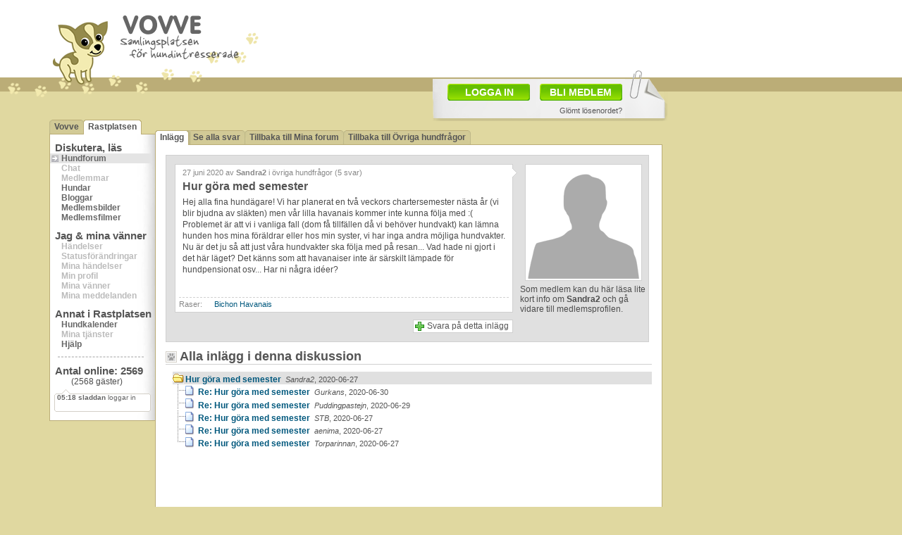

--- FILE ---
content_type: text/html; Charset=ISO-8859-1
request_url: https://vovve.net/ajax/lastmemberevent.asp?_=1769317492462
body_size: 91
content:
05:18###50095###sladdan###loggar in###/i/ingen_bild_50x40.gif#50#40###yBea8f4d1L###1###2568

--- FILE ---
content_type: text/html; charset=utf-8
request_url: https://www.google.com/recaptcha/api2/aframe
body_size: 265
content:
<!DOCTYPE HTML><html><head><meta http-equiv="content-type" content="text/html; charset=UTF-8"></head><body><script nonce="gIj6fvJ5lbid0yG-ovu8dw">/** Anti-fraud and anti-abuse applications only. See google.com/recaptcha */ try{var clients={'sodar':'https://pagead2.googlesyndication.com/pagead/sodar?'};window.addEventListener("message",function(a){try{if(a.source===window.parent){var b=JSON.parse(a.data);var c=clients[b['id']];if(c){var d=document.createElement('img');d.src=c+b['params']+'&rc='+(localStorage.getItem("rc::a")?sessionStorage.getItem("rc::b"):"");window.document.body.appendChild(d);sessionStorage.setItem("rc::e",parseInt(sessionStorage.getItem("rc::e")||0)+1);localStorage.setItem("rc::h",'1769317494890');}}}catch(b){}});window.parent.postMessage("_grecaptcha_ready", "*");}catch(b){}</script></body></html>

--- FILE ---
content_type: text/html; Charset=ISO-8859-1
request_url: https://vovve.net/ajax/lastmemberevent.asp?_=1769317495084
body_size: 91
content:
05:18###50095###sladdan###loggar in###/i/ingen_bild_50x40.gif#50#40###yBea8f4d1L###1###2568